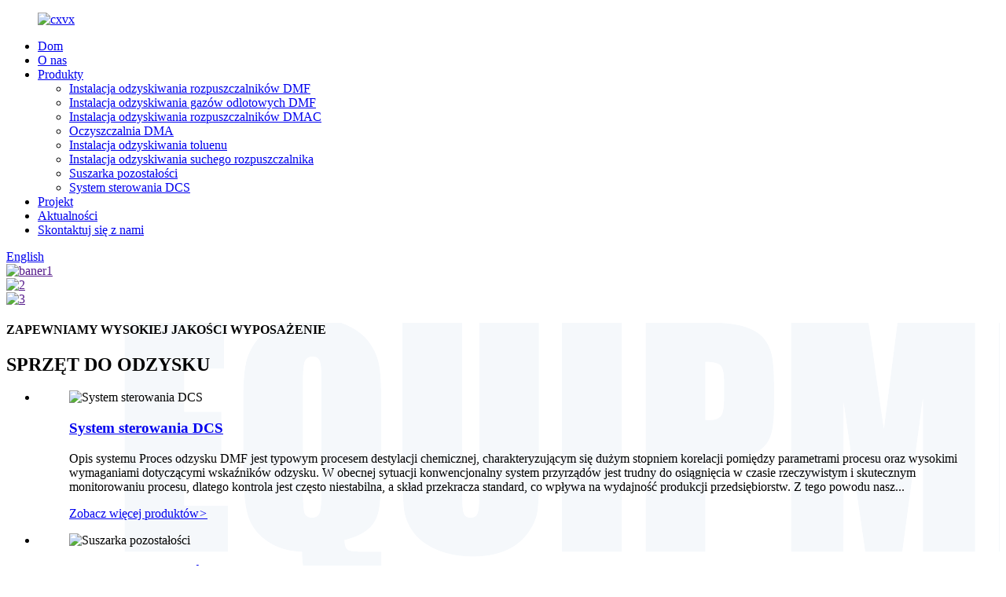

--- FILE ---
content_type: text/html
request_url: http://pl.hebeitech.com/
body_size: 13587
content:
<!DOCTYPE html> <html dir="ltr" lang="pl"> <head> <meta charset="UTF-8"/> <meta http-equiv="Content-Type" content="text/html; charset=UTF-8" /> <title>Producent profesjonalnego sprzętu chemicznego</title> <meta name="viewport" content="width=device-width,initial-scale=1,minimum-scale=1,maximum-scale=1,user-scalable=no"> <link rel="apple-touch-icon-precomposed" href=""> <meta name="format-detection" content="telephone=no"> <meta name="apple-mobile-web-app-capable" content="yes"> <meta name="apple-mobile-web-app-status-bar-style" content="black"> <link href="https://cdn.globalso.com/hebeitech/style/theme273/style.css" rel="stylesheet" onload="this.onload=null;this.rel='stylesheet'"> <link href="https://cdn.globalso.com/hebeitech/style/public/public.css" rel="stylesheet" onload="this.onload=null;this.rel='stylesheet'"> <script src="https://cdn.globalso.com/lite-yt-embed.js"></script> <link href="https://cdn.globalso.com/lite-yt-embed.css" rel="stylesheet" onload="this.onload=null;this.rel='stylesheet'">  <link rel="shortcut icon" href="https://cdn.globalso.com/hebeitech/c03d97051.png" /> <meta name="description" itemprop="description" content="Głównymi produktami Hebei Shipu Machinery Technology Co., Ltd. są maszyny do napełniania puszek, urządzenia do skracania tłuszczu, maszyny do wytwarzania mydła toaletowego, maszyny do wytwarzania mydła do prania itp." />  <meta name="keywords" itemprop="keywords" content="Maszyna do napełniania puszek, Skrócarka, Maszyna do mydła toaletowego, Maszyna do mydła do prania, Maszyna do pakowania chipsów ziemniaczanych, Maszyna do pakowania płatków kukurydzianych, Fabryka margaryny, Napełniacz ślimakowy" />  <link rel="canonical" href="https://www.hebeitech.com/" /> <link href="//cdn.globalso.com/hide_search.css" rel="stylesheet"/><link href="//www.hebeitech.com/style/pl.html.css" rel="stylesheet"/><link rel="alternate" hreflang="pl" href="http://pl.hebeitech.com/" /></head> <body> <div class="container">   <!-- web_head start -->  <header class="index_web_head web_head">     <div class="head_layer">       <div class="layout">         <figure class="logo"><a href="/">                 <img src="https://cdn.globalso.com/hebeitech/cxvx.png" alt="cxvx">                 </a></figure>         <nav class="nav_wrap">           <ul class="head_nav">             <li class="nav-current"><a href="/">Dom</a></li> <li><a href="/about-us/">O nas</a></li> <li><a target="_blank" href="/products/">Produkty</a> <ul class="sub-menu"> 	<li><a href="/copy-milk-powder-plastic-lid-capping-machine-model-sp-lcm-d130-product/">Instalacja odzyskiwania rozpuszczalników DMF</a></li> 	<li><a href="/dmf-waste-gas-recovery-plant-product/">Instalacja odzyskiwania gazów odlotowych DMF</a></li> 	<li><a href="/dmac-solvent-recovery-plant-product/">Instalacja odzyskiwania rozpuszczalników DMAC</a></li> 	<li><a href="/dryer-and-dma-treatment-plant-product/">Oczyszczalnia DMA</a></li> 	<li><a href="/toluene-recovery-plant-product/">Instalacja odzyskiwania toluenu</a></li> 	<li><a href="/dry-solvent-recovery-plant-product/">Instalacja odzyskiwania suchego rozpuszczalnika</a></li> 	<li><a href="/residue-dryer-product/">Suszarka pozostałości</a></li> 	<li><a href="/dcs-control-system-product/">System sterowania DCS</a></li> </ul> </li> <li><a href="/project/">Projekt</a></li> <li><a href="/news/">Aktualności</a></li> <li><a href="/contact-us/">Skontaktuj się z nami</a></li>           </ul>         </nav>         <div class="head_right">           <b id="btn-search" class="btn--search"></b>          <div class="change-language ensemble">   <div class="change-language-info">     <div class="change-language-title medium-title">        <div class="language-flag language-flag-en"><a href="https://www.hebeitech.com/"><b class="country-flag"></b><span>English</span> </a></div>        <b class="language-icon"></b>      </div> 	<div class="change-language-cont sub-content">         <div class="empty"></div>     </div>   </div> </div> <!--theme273-->                  </div>       </div>     </div>   </header><section class="web_main index_main">   <!-- banner -->     <section class="slider_banner">       <div class="swiper-wrapper">                 <div class="swiper-slide"> <a href=""> <img src="https://cdn.globalso.com/hebeitech/banner1.jpg" alt="baner1"/></a></div>             <div class="swiper-slide"> <a href=""> <img src="https://cdn.globalso.com/hebeitech/255.jpg" alt="2"/></a></div>             <div class="swiper-slide"> <a href=""> <img src="https://cdn.globalso.com/hebeitech/322.jpg" alt="3"/></a></div>             </div>         <div class="slider_swiper_buttons">         <div class="swiper-button-prev swiper-button-white"><span class="slide-page-box"></span></div>         <div class="swiper-button-next swiper-button-white"><span class="slide-page-box"></span></div>       </div>       <div class="slider_swiper_control">         <div class="swiper-pagination swiper-pagination-white"></div>       </div>     </section>    <!-- index_product -->     <section class="index_product" style="background-image: url(//www.hebeitech.com/uploads/index_product_bg.png)">       <div class="index_hd">         <div class="layout">           <div class="hd_title">             <h4>ZAPEWNIAMY WYSOKIEJ JAKOŚCI WYPOSAŻENIE</h4>             <h2>SPRZĘT DO ODZYSKU</h2>           </div>         </div>       </div>       <div class="index_bd">         <div class="layout">             <ul class="product_items">                  <li class="product_item wow fadeInA" data-wow-delay="0" data-wow-duration=".8s">               <figure>                 <span class="item_img">                   <img src="https://cdn.globalso.com/hebeitech/165-300x300.jpg" alt="System sterowania DCS"/><a href="/dcs-control-system-product/"></a>                 </span>                 <figcaption class="item_info">                   <h3 class="item_title"><a href="/dcs-control-system-product/">System sterowania DCS</a></h3>                   <p class="item_desc">Opis systemu Proces odzysku DMF jest typowym procesem destylacji chemicznej, charakteryzującym się dużym stopniem korelacji pomiędzy parametrami procesu oraz wysokimi wymaganiami dotyczącymi wskaźników odzysku. W obecnej sytuacji konwencjonalny system przyrządów jest trudny do osiągnięcia w czasie rzeczywistym i skutecznym monitorowaniu procesu, dlatego kontrola jest często niestabilna, a skład przekracza standard, co wpływa na wydajność produkcji przedsiębiorstw. Z tego powodu nasz...</p>                   <div class="item_more"><a href="/dcs-control-system-product/" class="sys_btn">Zobacz więcej produktów<i>&gt;</i></a></div>                 </figcaption>               </figure>             </li> 			             <li class="product_item wow fadeInA" data-wow-delay=".1s" data-wow-duration=".8s">               <figure>                 <span class="item_img">                   <img src="https://cdn.globalso.com/hebeitech/主图21-300x300.jpg" alt="Suszarka pozostałości"/><a href="/residue-dryer-product/"></a>                 </span>                 <figcaption class="item_info">                   <h3 class="item_title"><a href="/residue-dryer-product/">Suszarka pozostałości</a></h3>                   <p class="item_desc">Opis sprzętu Suszarnia pozostałości jest pionierem w rozwoju i promocji, dzięki czemu pozostałości odpadów wytwarzane przez urządzenie do odzyskiwania DMF są całkowicie suche i tworzą się żużel. Aby poprawić stopień odzysku DMF, należy zmniejszyć zanieczyszczenie środowiska, zmniejszając jednocześnie pracochłonność pracowników. Suszarka była w wielu przedsiębiorstwach uzyskując dobre rezultaty. Zdjęcie wyposażenia</p>                   <div class="item_more"><a href="/residue-dryer-product/" class="sys_btn">Zobacz więcej produktów<i>&gt;</i></a></div>                 </figcaption>               </figure>             </li> 			             <li class="product_item wow fadeInA" data-wow-delay=".2s" data-wow-duration=".8s">               <figure>                 <span class="item_img">                   <img src="https://cdn.globalso.com/hebeitech/主图4-300x300.jpg" alt="Oczyszczalnia DMA"/><a href="/dryer-and-dma-treatment-plant-product/"></a>                 </span>                 <figcaption class="item_info">                   <h3 class="item_title"><a href="/dryer-and-dma-treatment-plant-product/">Oczyszczalnia DMA</a></h3>                   <p class="item_desc">Główne cechy Podczas procesu prostowania i odzyskiwania DMF, ze względu na wysoką temperaturę i hydrolizę, części DMF ulegną rozkładowi do FA i DMA. DMA spowoduje zanieczyszczenie odorem i będzie miało poważny wpływ na środowisko operacyjne i przedsiębiorstwo. Zgodnie z ideą Ochrony Środowiska odpady DMA powinny być spalane i odprowadzane w sposób niezanieczyszczający. Opracowaliśmy proces oczyszczania ścieków DMA, możemy uzyskać około 40% przemysłowego rozpuszczalnika DMA. To sprawia, że...</p>                   <div class="item_more"><a href="/dryer-and-dma-treatment-plant-product/" class="sys_btn">Zobacz więcej produktów<i>&gt;</i></a></div>                 </figcaption>               </figure>             </li> 			             <li class="product_item wow fadeInA" data-wow-delay=".3s" data-wow-duration=".8s">               <figure>                 <span class="item_img">                   <img src="https://cdn.globalso.com/hebeitech/160-300x300.jpg" alt="Instalacja odzyskiwania suchego rozpuszczalnika"/><a href="/dry-solvent-recovery-plant-product/"></a>                 </span>                 <figcaption class="item_info">                   <h3 class="item_title"><a href="/dry-solvent-recovery-plant-product/">Instalacja odzyskiwania suchego rozpuszczalnika</a></h3>                   <p class="item_desc">Główne cechy Emisje z linii produkcyjnej w procesie suchym, z wyjątkiem DMF, zawierają również rozpuszczalniki aromatyczne, ketony, lipidy, absorpcja czystej wody przy takiej wydajności rozpuszczalnika jest słaba lub nawet nie ma żadnego wpływu. Firma opracowała nowy proces odzyskiwania suchego rozpuszczalnika, zrewolucjonizowany poprzez wprowadzenie cieczy jonowej jako absorbenta, który może być zawracany do gazu resztkowego w składzie rozpuszczalnika i zapewnia ogromne korzyści ekonomiczne i korzyści związane z ochroną środowiska.</p>                   <div class="item_more"><a href="/dry-solvent-recovery-plant-product/" class="sys_btn">Zobacz więcej produktów<i>&gt;</i></a></div>                 </figcaption>               </figure>             </li> 			             <li class="product_item wow fadeInA" data-wow-delay=".4s" data-wow-duration=".8s">               <figure>                 <span class="item_img">                   <img src="https://cdn.globalso.com/hebeitech/159-300x300.jpg" alt="Instalacja odzyskiwania rozpuszczalników DMAC"/><a href="/dmac-solvent-recovery-plant-product/"></a>                 </span>                 <figcaption class="item_info">                   <h3 class="item_title"><a href="/dmac-solvent-recovery-plant-product/">Instalacja odzyskiwania rozpuszczalników DMAC</a></h3>                   <p class="item_desc">Opis sprzętu Ten system odzyskiwania DMAC wykorzystuje pięciostopniowe odwadnianie próżniowe i jednostopniową rektyfikację w wysokiej próżni w celu oddzielenia DMAC od wody i łączy się z próżniową kolumną odkwaszającą w celu uzyskania produktów DMAC o doskonałych wskaźnikach. W połączeniu z filtracją przez odparowanie i systemem odparowania pozostałości cieczy, zanieczyszczenia zmieszane z cieczami odpadowymi DMAC mogą tworzyć stałe pozostałości, poprawiać stopień odzysku i zmniejszać zanieczyszczenie. W tym urządzeniu zastosowano główny proces pięciostopniowy + dwustopniowy...</p>                   <div class="item_more"><a href="/dmac-solvent-recovery-plant-product/" class="sys_btn">Zobacz więcej produktów<i>&gt;</i></a></div>                 </figcaption>               </figure>             </li> 			             <li class="product_item wow fadeInA" data-wow-delay=".5s" data-wow-duration=".8s">               <figure>                 <span class="item_img">                   <img src="https://cdn.globalso.com/hebeitech/163-300x300.jpg" alt="Instalacja odzyskiwania toluenu"/><a href="/toluene-recovery-plant-product/"></a>                 </span>                 <figcaption class="item_info">                   <h3 class="item_title"><a href="/toluene-recovery-plant-product/">Instalacja odzyskiwania toluenu</a></h3>                   <p class="item_desc">Opis sprzętu Instalacja odzyskiwania toluenu w świetle sekcji ekstraktu roślinnego superwłókna wprowadza innowacje w zakresie odparowania pojedynczego efektu w procesie odparowania podwójnego efektu, aby zmniejszyć zużycie energii o 40%, w połączeniu z parowaniem opadającej warstwy i ciągłą pracą przetwarzania pozostałości, redukując polietylenu w resztkowym toluenie, poprawiają stopień odzysku toluenu. Wydajność przetwarzania odpadów toluenowych wynosi 12 ~ 25 t/h Stopień odzysku toluenu ≥99% Opis sprzętu</p>                   <div class="item_more"><a href="/toluene-recovery-plant-product/" class="sys_btn">Zobacz więcej produktów<i>&gt;</i></a></div>                 </figcaption>               </figure>             </li> 			             <li class="product_item wow fadeInA" data-wow-delay=".6s" data-wow-duration=".8s">               <figure>                 <span class="item_img">                   <img src="https://cdn.globalso.com/hebeitech/248-300x300.jpg" alt="Instalacja odzyskiwania gazów odlotowych DMF"/><a href="/dmf-waste-gas-recovery-plant-product/"></a>                 </span>                 <figcaption class="item_info">                   <h3 class="item_title"><a href="/dmf-waste-gas-recovery-plant-product/">Instalacja odzyskiwania gazów odlotowych DMF</a></h3>                   <p class="item_desc">Opis sprzętu W świetle suchych i mokrych linii produkcyjnych przedsiębiorstw ze skóry syntetycznej emitujących spaliny DMF, instalacja odzyskiwania gazów odlotowych DMF może sprawić, że spaliny spełnią wymagania ochrony środowiska, a recykling komponentów DMF przy użyciu wysokowydajnych wypełniaczy sprawi, że Wyższa efektywność odzysku DMF. Odzysk DMF może osiągnąć ponad 95%. Urządzenie wykorzystuje technologię czyszczenia adsorbentu w sprayu. DMF łatwo rozpuszcza się w wodzie i wodzie, ponieważ jest...</p>                   <div class="item_more"><a href="/dmf-waste-gas-recovery-plant-product/" class="sys_btn">Zobacz więcej produktów<i>&gt;</i></a></div>                 </figcaption>               </figure>             </li> 			             <li class="product_item wow fadeInA" data-wow-delay=".7s" data-wow-duration=".8s">               <figure>                 <span class="item_img">                   <img src="https://cdn.globalso.com/hebeitech/247-300x300.jpg" alt="Instalacja odzyskiwania rozpuszczalników DMF"/><a href="/copy-milk-powder-plastic-lid-capping-machine-model-sp-lcm-d130-product/"></a>                 </span>                 <figcaption class="item_info">                   <h3 class="item_title"><a href="/copy-milk-powder-plastic-lid-capping-machine-model-sp-lcm-d130-product/">Instalacja odzyskiwania rozpuszczalników DMF</a></h3>                   <p class="item_desc">Krótkie wprowadzenie do procesu Po wstępnym podgrzaniu rozpuszczalnika DMF z procesu produkcyjnego trafia on do kolumny odwadniającej. Kolumna odwadniająca jest zasilana źródłem ciepła przez parę znajdującą się na szczycie kolumny rektyfikacyjnej. DMF w zbiorniku kolumny jest zagęszczany i pompowany do zbiornika odparowania za pomocą pompy tłocznej. Po podgrzaniu rozpuszczalnika odpadowego w zbiorniku odparowania przez podgrzewacz surowca, faza gazowa wchodzi do kolumny rektyfikacyjnej w celu rektyfikacji, a część...</p>                   <div class="item_more"><a href="/copy-milk-powder-plastic-lid-capping-machine-model-sp-lcm-d130-product/" class="sys_btn">Zobacz więcej produktów<i>&gt;</i></a></div>                 </figcaption>               </figure>             </li> 			                </ul>                   </div>       </div>     </section>        <!-- index_compamy_intr -->     <section class="index_company_intr" style="background-image: url(//www.hebeitech.com/uploads/company_intr_bg.png)">       <div class="index_hd">         <div class="layout">           <div class="hd_title">             <h4>Zaufaj nam, wybierz nas</h4>             <h2>O nas</h2>           </div>         </div>       </div>       <div class="index_bd">         <div class="layout flex_row">           <div class="company_intr_img wow fadeInUpA" data-wow-delay=".1s" data-wow-duration=".8s">             <div class="company_img_box">               <div class="company_intr_slider">                 <ul class="swiper-wrapper">                       <img src="https://cdn.globalso.com/hebeitech/1234qwe.jpg">                 </ul>                 <div class="swiper-control">                   <div class="swiper-pagination"></div>                 </div>               </div>             </div>           </div>           <div class="company_intr_cont wow fadeInUpA" data-wow-delay=".2s" data-wow-duration=".8s">                       <div class="company_intr_desc"><p><span style="font-size: medium; font-family: arial, helvetica, sans-serif;">Hebei Shipu Machinery Technology Co., LTD. (Shijiazhuang Sanjie Machinery Equipment Co., LTD.) to wszechstronna firma inżynieryjna integrująca badania naukowe i rozwój, projektowanie inżynieryjne, produkcję i instalację sprzętu. Zgromadziliśmy bogate doświadczenie w przemyśle chemicznym, medycynie, skórze syntetycznej, powłokach (rękawice), materiałach z włókien chemicznych i innych dziedzinach przemysłu, a także stworzyliśmy wyjątkową podstawową konkurencyjność w zakresie DMF, DMAC, DMA, toluenu, metanolu, poliolu i różnych odpadowych rozpuszczalników chemicznych instalacje odzyskiwania cieczy i gazów oraz powiązane instalacje.</span></p> <p><span style="font-size: medium; font-family: arial, helvetica, sans-serif;"> </span></p>  </div>             <div class="learn_more">               <a class="sys_btn" href="/about-us">czytaj więcej<i>&gt;</i></a>             </div>           </div>         </div>       </div>     </section>       <!-- index_news -->     <section class="index_news" style="background-image: url(//www.hebeitech.com/uploads/index_news_bg.png)">       <div class="index_hd">         <div class="layout">           <div class="hd_title">             <h4>Weź udział w działaniach wystawienniczych</h4>             <h2>WYDARZENIA I TARGI</h2>           </div>         </div>       </div>       <div class="index_bd wow fadeInUpA" data-wow-delay=".1s" data-wow-duration=".8s">         <div class="layout">           <div class="news_cont">             <div class="news_thumbs">               <ul class="thumbs_items swiper-wrapper"> 			   					                    <li class="thumbs_item swiper-slide">	<a href="/news/container-loadding-to-pakistan-for-dmf-recovery-plant-2/"><img src="https://cdn.globalso.com/hebeitech/c0b28529.jpg" ></a> 	</li> 									       					                    <li class="thumbs_item swiper-slide">	<a href="/news/one-set-of-absorption-column-for-dmf-gas-recovery-is-ready-for-shipment-2/"><img src="https://cdn.globalso.com/hebeitech/143.jpg" ></a> 	</li> 									       					                    <li class="thumbs_item swiper-slide">	<a href="/news/one-batch-of-dmf-recovery-plants-is-ready-for-shipment-to-our-indian-and-pakistan-customers-factory-2/"><img src="https://cdn.globalso.com/hebeitech/微信图片_202212160955352.jpg" ></a> 	</li> 									                                          </ul>             </div>             <div class="news_slider">               <ul class="news_items swiper-wrapper"> 			                   <li class="news_item swiper-slide">                   <figure class="item_inner">                     <h3 class="item_tit"><a href="/news/container-loadding-to-pakistan-for-dmf-recovery-plant-2/">Załadunek kontenera do Pakistanu dla zakładu odzysku DMF</a></h3>                     <p class="item_desc">Jeden ukończony zestaw instalacji do odzyskiwania DMF (12 T/H) został dzisiaj załadowany do klienta w Pakistanie. Hebei Shipu Machinery Technology Co., Ltd. to zintegrowana firma inżynieryjna zajmująca się badaniami i rozwojem, projektowaniem technicznym, produkcją sprzętu i usługami instalacyjnymi w branży instalacji odzyskiwania DMF....</p>                   </figure>                 </li> 				                <li class="news_item swiper-slide">                   <figure class="item_inner">                     <h3 class="item_tit"><a href="/news/one-set-of-absorption-column-for-dmf-gas-recovery-is-ready-for-shipment-2/">Jeden zestaw kolumn absorpcyjnych do odzyskiwania gazu DMF jest gotowy do wysyłki</a></h3>                     <p class="item_desc">Jeden zestaw kolumny absorpcyjnej do odzyskiwania gazu DMF jest gotowy do wysyłki Jeden zestaw kolumny absorpcyjnej do odzyskiwania gazu DMF jest całkowicie zmontowany w naszej fabryce i wkrótce zostanie wysłany do naszego klienta w Turcji.</p>                   </figure>                 </li> 				                <li class="news_item swiper-slide">                   <figure class="item_inner">                     <h3 class="item_tit"><a href="/news/one-batch-of-dmf-recovery-plants-is-ready-for-shipment-to-our-indian-and-pakistan-customers-factory-2/">Jedna partia instalacji do odzyskiwania DMF jest gotowa do wysyłki do fabryki naszych klientów z Indii i Pakistanu.</a></h3>                     <p class="item_desc">Jedna partia instalacji do odzyskiwania DMF jest gotowa do wysyłki do fabryki naszych klientów z Indii i Pakistanu. Ship Machinery koncentruje się na branży odzyskiwania DMF, która może zapewnić projekt pod klucz, obejmujący instalację odzyskiwania DMF, kolumnę absorpcyjną, wieżę absorpcyjną, instalację odzyskiwania DMA itp.</p>                   </figure>                 </li> 				                <li class="news_item swiper-slide">                   <figure class="item_inner">                     <h3 class="item_tit"><a href="/news/one-batch-of-dmf-recovery-plants-is-ready-for-shipment-to-our-pakistan-customers-factory-2/">Jedna partia instalacji do odzyskiwania DMF jest gotowa do wysyłki do fabryki naszego klienta w Pakistanie.</a></h3>                     <p class="item_desc">Jedna partia instalacji do odzyskiwania DMF jest gotowa do wysyłki do fabryki naszego klienta w Pakistanie. Ship Machinery koncentruje się na branży odzyskiwania DMF, która może zapewnić projekt pod klucz, obejmujący instalację odzyskiwania DMF, kolumnę absorpcyjną, wieżę absorpcyjną, instalację odzyskiwania DMA itp.</p>                   </figure>                 </li> 				                <li class="news_item swiper-slide">                   <figure class="item_inner">                     <h3 class="item_tit"><a href="/news/welcome-to-visit-our-booth-at-sial-interfood-expo-indonesia/">Zapraszamy do odwiedzenia naszego stoiska na targach Sial Interfood Expo Indonesia!!!</a></h3>                     <p class="item_desc">Zapraszamy do odwiedzenia naszego stoiska na targach Sial Interfood Expo w Indonezji. Numer stoiska B123/125.</p>                   </figure>                 </li> 				                              </ul>             </div>           </div>           <div class="index-swiper-buttons">             <div class="swiper-button-prev"></div>             <div class="swiper-button-next"></div>           </div>           <div class="slider_swiper_control">             <div class="swiper-pagination"></div>           </div>         </div>       </div>     </section>        <!-- index_brands -->     <section class="index_brands" style="background-image: url(//www.hebeitech.com/uploads/index_brands_bg.jpg)">       <div class="index_bd">       <div class="layout">         <div class="brand_slider">           <ul class="brand_items swiper-wrapper">                                      <li class="brand_item swiper-slide">               <a href=""> <img src="https://cdn.globalso.com/hebeitech/石家庄三杰机械设备有限公司-OHSMS证书中文.jpg" alt="石家庄三杰机械设备有限公司-OHSMS证书中文"/></a>             </li>                                   <li class="brand_item swiper-slide">               <a href=""> <img src="https://cdn.globalso.com/hebeitech/石家庄三杰机械设备有限公司-OHSMS证书英文.jpg" alt="石家庄三杰机械设备有限公司-OHSMS证书英文"/></a>             </li>                                   <li class="brand_item swiper-slide">               <a href=""> <img src="https://cdn.globalso.com/hebeitech/石家庄三杰机械设备有限公司-EMS证书中文.jpg" alt="石家庄三杰机械设备有限公司-EMS证书中文"/></a>             </li>                                   <li class="brand_item swiper-slide">               <a href=""> <img src="https://cdn.globalso.com/hebeitech/石家庄三杰机械设备有限公司-EMS证书英文.jpg" alt="石家庄三杰机械设备有限公司-EMS证书英文"/></a>             </li>                                   <li class="brand_item swiper-slide">               <a href=""> <img src="https://cdn.globalso.com/hebeitech/三杰9001认证证书-_页面_1.jpg" alt="三杰9001认证证书 _页面_1"/></a>             </li>                                   <li class="brand_item swiper-slide">               <a href=""> <img src="https://cdn.globalso.com/hebeitech/三杰9001认证证书-_页面_2.jpg" alt="三杰9001认证证书 _页面_2"/></a>             </li>                                   <li class="brand_item swiper-slide">               <a href=""> <img src="https://cdn.globalso.com/hebeitech/SHIPUTEC-7-商标注册证.jpg" alt="SHIPUTEC 7 odpowiedzi"/></a>             </li>                                   <li class="brand_item swiper-slide">               <a href=""> <img src="https://cdn.globalso.com/hebeitech/BRANDMARK-REGISTERATION-CERTIFICATE.jpg" alt="CERTYFIKAT REJESTRACJI ZNAKU MARKI"/></a>             </li>                                   <li class="brand_item swiper-slide">               <a href=""> <img src="https://cdn.globalso.com/hebeitech/BRANDMARK-REGEISTRATION-CERTIFICATE-02.jpg" alt="CERTYFIKAT REJESTRACJI ZNAKU MARKI-02"/></a>             </li>                                   <li class="brand_item swiper-slide">               <a href=""> <img src="https://cdn.globalso.com/hebeitech/实用新型专利证书-集成式起酥油设备_页面_1.jpg" alt="实用新型专利证书-集成式起酥油设备_页面_1"/></a>             </li>                                        </ul>         </div>         <div class="index-swiper-buttons">           <div class="swiper-button-prev"></div>           <div class="swiper-button-next"></div>         </div>       </div>       </div>     </section>       </section>     <!-- web_footer start -->  <footer class="web_footer">     <div class="foot_service">       <div class="layout">         <div class="foot_items">           <nav class="foot_item foot_item_info">             <div class="foot_logo">        <img src="https://cdn.globalso.com/hebeitech/cxvx.png" alt="cxvx">          </div>           </nav>           <nav class="foot_item">             <div class="foot_item_hd">               <h2 class="title">skontaktuj się z nami</h2>             </div>             <div class="foot_item_bd">               <address class="foot_contact_list">               <!-- icons:                    ============================                    contact_ico_local                    contact_ico_phone                    contact_ico_email                    contact_ico_fax                    contact_ico_skype                    contact_ico_time -->                <ul> 			                     <li class="contact_item">                    <i class="contact_ico contact_ico_local"></i>                    <div class="contact_txt">                      <span class="item_val">Przemysłowe Zoo Chengbei, hrabstwo Wuji, Shijiazhuang, prowincja Hebei, Chiny</span>                    </div>                  </li> 				 				                   <li class="contact_item">                    <i class="contact_ico contact_ico_tel"></i>                    <div class="contact_txt">                      <a class="tel_link" href="tel:0086-13903119967"><span class="item_val">0086-13903119967</span></a>                    </div>                  </li> 				                                    <li class="contact_item">                    <i class="contact_ico contact_ico_email"></i>                    <div class="contact_txt">                      <a href="javascript:" class="add_email12"><span class="item_val">zheng@hebeitech.com</span></a>                    </div>                  </li> 				 				                </ul>               </address>             </div>           </nav>           <nav class="foot_item">             <div class="foot_item_hd">               <h2 class="title">NOWY LIST</h2>             </div>             <div class="foot_item_bd">               <div class="company_subscribe">                 <h3 class="subscribe_tit">Jeśli masz pytania dotyczące naszych produktów lub cennika, zostaw nam swój adres e-mail, a my skontaktujemy się z Tobą w ciągu 24 godzin.</h3>                 <div class="learn_more">                   <a href="javascript:" class="sys_btn button">ZAPYTANIE TERAZ</a>                 </div>               </div>             </div>           </nav>           <nav class="foot_item foot_item_follow">             <div class="foot_item_hd">               <h2 class="title">Społeczny</h2>             </div>             <div class="foot_item_bd">               <ul class="foot_sns">                               <li><a target="_blank" href="https://twitter.com/SPpackmachinery"><img src="https://cdn.globalso.com/hebeitech/a3f91cf3.png" alt="sns03"></a></li>                         <li><a target="_blank" href="https://www.youtube.com/channel/UC6I-kkpgz7yQZSRniTep3Qw/featured"><img src="https://cdn.globalso.com/hebeitech/fgy-2.png" alt="zajebisty (2)"></a></li>                         <li><a target="_blank" href="https://www.linkedin.com/company/19061042/admin/"><img src="https://cdn.globalso.com/hebeitech/fgy-1.png" alt="zajebisty (1)"></a></li>                           </ul>                           </div>           </nav>         </div>       </div>     </div>   </footer> <aside class="scrollsidebar" id="scrollsidebar">   <div class="side_content">     <div class="side_list">       <header class="hd"><img src="//cdn.globalso.com/title_pic.png" alt="Inuiria online"/></header>       <div class="cont">         <li><a class="email" href="javascript:" onclick="showMsgPop();">Wyślij e-mail</a></li>                                       </div>             <div class="t-code"> <a href=""><img width="120px" src="https://cdn.globalso.com/hebeitech/微信图片_20241125100920.jpg" alt=""></a><br/>         <center>Android</center>       </div>                   <div class="t-code"> <a href=""><img width="120px" src="https://cdn.globalso.com/hebeitech/WHATSAPP.jpg" alt=""></a><br/>         <center>iOS</center>       </div>             <div class="side_title"><a  class="close_btn"><span>x</span></a></div>     </div>   </div>   <div class="show_btn"></div> </aside> <div class="inquiry-pop-bd">   <div class="inquiry-pop"> <i class="ico-close-pop" onclick="hideMsgPop();"></i>      <script type="text/javascript" src="//www.globalso.site/form.js"></script>    </div> </div> </div> <div class="web-search"> <b id="btn-search-close" class="btn--search-close"></b>   <div style=" width:100%">     <div class="head-search">       <form class="" action="/search.php" method="get" >         <input class="search-ipt" name="s" placeholder="Start Typing..." />         <input class="search-btn" type="button" /> 		<input type="hidden" name="cat" value="490"/>         <span class="search-attr">Naciśnij Enter, aby wyszukać lub ESC, aby zamknąć</span>       </form>     </div>   </div> </div> <script type="text/javascript" src="https://cdn.globalso.com/hebeitech/style/theme273/js/jquery.min.js"></script>  <script type="text/javascript" src="https://cdn.globalso.com/hebeitech/style/theme273/js/common.js"></script> <script type="text/javascript" src="https://cdn.globalso.com/hebeitech/style/public/public.js"></script>  <!--[if lt IE 9]> <script src="https://www.hebeitech.com/style/global/js/html5.js"></script> <![endif]--> <ul class="prisna-wp-translate-seo" id="prisna-translator-seo"><li class="language-flag language-flag-en"><a href="https://www.hebeitech.com/" title="English" target="_blank"><b class="country-flag"></b><span>English</span></a></li><li class="language-flag language-flag-fr"><a href="http://fr.hebeitech.com/" title="French" target="_blank"><b class="country-flag"></b><span>French</span></a></li><li class="language-flag language-flag-de"><a href="http://de.hebeitech.com/" title="German" target="_blank"><b class="country-flag"></b><span>German</span></a></li><li class="language-flag language-flag-pt"><a href="http://pt.hebeitech.com/" title="Portuguese" target="_blank"><b class="country-flag"></b><span>Portuguese</span></a></li><li class="language-flag language-flag-es"><a href="http://es.hebeitech.com/" title="Spanish" target="_blank"><b class="country-flag"></b><span>Spanish</span></a></li><li class="language-flag language-flag-ru"><a href="http://ru.hebeitech.com/" title="Russian" target="_blank"><b class="country-flag"></b><span>Russian</span></a></li><li class="language-flag language-flag-ja"><a href="http://ja.hebeitech.com/" title="Japanese" target="_blank"><b class="country-flag"></b><span>Japanese</span></a></li><li class="language-flag language-flag-ko"><a href="http://ko.hebeitech.com/" title="Korean" target="_blank"><b class="country-flag"></b><span>Korean</span></a></li><li class="language-flag language-flag-ar"><a href="http://ar.hebeitech.com/" title="Arabic" target="_blank"><b class="country-flag"></b><span>Arabic</span></a></li><li class="language-flag language-flag-ga"><a href="http://ga.hebeitech.com/" title="Irish" target="_blank"><b class="country-flag"></b><span>Irish</span></a></li><li class="language-flag language-flag-el"><a href="http://el.hebeitech.com/" title="Greek" target="_blank"><b class="country-flag"></b><span>Greek</span></a></li><li class="language-flag language-flag-tr"><a href="http://tr.hebeitech.com/" title="Turkish" target="_blank"><b class="country-flag"></b><span>Turkish</span></a></li><li class="language-flag language-flag-it"><a href="http://it.hebeitech.com/" title="Italian" target="_blank"><b class="country-flag"></b><span>Italian</span></a></li><li class="language-flag language-flag-da"><a href="http://da.hebeitech.com/" title="Danish" target="_blank"><b class="country-flag"></b><span>Danish</span></a></li><li class="language-flag language-flag-ro"><a href="http://ro.hebeitech.com/" title="Romanian" target="_blank"><b class="country-flag"></b><span>Romanian</span></a></li><li class="language-flag language-flag-id"><a href="http://id.hebeitech.com/" title="Indonesian" target="_blank"><b class="country-flag"></b><span>Indonesian</span></a></li><li class="language-flag language-flag-cs"><a href="http://cs.hebeitech.com/" title="Czech" target="_blank"><b class="country-flag"></b><span>Czech</span></a></li><li class="language-flag language-flag-af"><a href="http://af.hebeitech.com/" title="Afrikaans" target="_blank"><b class="country-flag"></b><span>Afrikaans</span></a></li><li class="language-flag language-flag-sv"><a href="http://sv.hebeitech.com/" title="Swedish" target="_blank"><b class="country-flag"></b><span>Swedish</span></a></li><li class="language-flag language-flag-pl"><a href="http://pl.hebeitech.com/" title="Polish" target="_blank"><b class="country-flag"></b><span>Polish</span></a></li><li class="language-flag language-flag-eu"><a href="http://eu.hebeitech.com/" title="Basque" target="_blank"><b class="country-flag"></b><span>Basque</span></a></li><li class="language-flag language-flag-ca"><a href="http://ca.hebeitech.com/" title="Catalan" target="_blank"><b class="country-flag"></b><span>Catalan</span></a></li><li class="language-flag language-flag-eo"><a href="http://eo.hebeitech.com/" title="Esperanto" target="_blank"><b class="country-flag"></b><span>Esperanto</span></a></li><li class="language-flag language-flag-hi"><a href="http://hi.hebeitech.com/" title="Hindi" target="_blank"><b class="country-flag"></b><span>Hindi</span></a></li><li class="language-flag language-flag-lo"><a href="http://lo.hebeitech.com/" title="Lao" target="_blank"><b class="country-flag"></b><span>Lao</span></a></li><li class="language-flag language-flag-sq"><a href="http://sq.hebeitech.com/" title="Albanian" target="_blank"><b class="country-flag"></b><span>Albanian</span></a></li><li class="language-flag language-flag-am"><a href="http://am.hebeitech.com/" title="Amharic" target="_blank"><b class="country-flag"></b><span>Amharic</span></a></li><li class="language-flag language-flag-hy"><a href="http://hy.hebeitech.com/" title="Armenian" target="_blank"><b class="country-flag"></b><span>Armenian</span></a></li><li class="language-flag language-flag-az"><a href="http://az.hebeitech.com/" title="Azerbaijani" target="_blank"><b class="country-flag"></b><span>Azerbaijani</span></a></li><li class="language-flag language-flag-be"><a href="http://be.hebeitech.com/" title="Belarusian" target="_blank"><b class="country-flag"></b><span>Belarusian</span></a></li><li class="language-flag language-flag-bn"><a href="http://bn.hebeitech.com/" title="Bengali" target="_blank"><b class="country-flag"></b><span>Bengali</span></a></li><li class="language-flag language-flag-bs"><a href="http://bs.hebeitech.com/" title="Bosnian" target="_blank"><b class="country-flag"></b><span>Bosnian</span></a></li><li class="language-flag language-flag-bg"><a href="http://bg.hebeitech.com/" title="Bulgarian" target="_blank"><b class="country-flag"></b><span>Bulgarian</span></a></li><li class="language-flag language-flag-ceb"><a href="http://ceb.hebeitech.com/" title="Cebuano" target="_blank"><b class="country-flag"></b><span>Cebuano</span></a></li><li class="language-flag language-flag-ny"><a href="http://ny.hebeitech.com/" title="Chichewa" target="_blank"><b class="country-flag"></b><span>Chichewa</span></a></li><li class="language-flag language-flag-co"><a href="http://co.hebeitech.com/" title="Corsican" target="_blank"><b class="country-flag"></b><span>Corsican</span></a></li><li class="language-flag language-flag-hr"><a href="http://hr.hebeitech.com/" title="Croatian" target="_blank"><b class="country-flag"></b><span>Croatian</span></a></li><li class="language-flag language-flag-nl"><a href="http://nl.hebeitech.com/" title="Dutch" target="_blank"><b class="country-flag"></b><span>Dutch</span></a></li><li class="language-flag language-flag-et"><a href="http://et.hebeitech.com/" title="Estonian" target="_blank"><b class="country-flag"></b><span>Estonian</span></a></li><li class="language-flag language-flag-tl"><a href="http://tl.hebeitech.com/" title="Filipino" target="_blank"><b class="country-flag"></b><span>Filipino</span></a></li><li class="language-flag language-flag-fi"><a href="http://fi.hebeitech.com/" title="Finnish" target="_blank"><b class="country-flag"></b><span>Finnish</span></a></li><li class="language-flag language-flag-fy"><a href="http://fy.hebeitech.com/" title="Frisian" target="_blank"><b class="country-flag"></b><span>Frisian</span></a></li><li class="language-flag language-flag-gl"><a href="http://gl.hebeitech.com/" title="Galician" target="_blank"><b class="country-flag"></b><span>Galician</span></a></li><li class="language-flag language-flag-ka"><a href="http://ka.hebeitech.com/" title="Georgian" target="_blank"><b class="country-flag"></b><span>Georgian</span></a></li><li class="language-flag language-flag-gu"><a href="http://gu.hebeitech.com/" title="Gujarati" target="_blank"><b class="country-flag"></b><span>Gujarati</span></a></li><li class="language-flag language-flag-ht"><a href="http://ht.hebeitech.com/" title="Haitian" target="_blank"><b class="country-flag"></b><span>Haitian</span></a></li><li class="language-flag language-flag-ha"><a href="http://ha.hebeitech.com/" title="Hausa" target="_blank"><b class="country-flag"></b><span>Hausa</span></a></li><li class="language-flag language-flag-haw"><a href="http://haw.hebeitech.com/" title="Hawaiian" target="_blank"><b class="country-flag"></b><span>Hawaiian</span></a></li><li class="language-flag language-flag-iw"><a href="http://iw.hebeitech.com/" title="Hebrew" target="_blank"><b class="country-flag"></b><span>Hebrew</span></a></li><li class="language-flag language-flag-hmn"><a href="http://hmn.hebeitech.com/" title="Hmong" target="_blank"><b class="country-flag"></b><span>Hmong</span></a></li><li class="language-flag language-flag-hu"><a href="http://hu.hebeitech.com/" title="Hungarian" target="_blank"><b class="country-flag"></b><span>Hungarian</span></a></li><li class="language-flag language-flag-is"><a href="http://is.hebeitech.com/" title="Icelandic" target="_blank"><b class="country-flag"></b><span>Icelandic</span></a></li><li class="language-flag language-flag-ig"><a href="http://ig.hebeitech.com/" title="Igbo" target="_blank"><b class="country-flag"></b><span>Igbo</span></a></li><li class="language-flag language-flag-jw"><a href="http://jw.hebeitech.com/" title="Javanese" target="_blank"><b class="country-flag"></b><span>Javanese</span></a></li><li class="language-flag language-flag-kn"><a href="http://kn.hebeitech.com/" title="Kannada" target="_blank"><b class="country-flag"></b><span>Kannada</span></a></li><li class="language-flag language-flag-kk"><a href="http://kk.hebeitech.com/" title="Kazakh" target="_blank"><b class="country-flag"></b><span>Kazakh</span></a></li><li class="language-flag language-flag-km"><a href="http://km.hebeitech.com/" title="Khmer" target="_blank"><b class="country-flag"></b><span>Khmer</span></a></li><li class="language-flag language-flag-ku"><a href="http://ku.hebeitech.com/" title="Kurdish" target="_blank"><b class="country-flag"></b><span>Kurdish</span></a></li><li class="language-flag language-flag-ky"><a href="http://ky.hebeitech.com/" title="Kyrgyz" target="_blank"><b class="country-flag"></b><span>Kyrgyz</span></a></li><li class="language-flag language-flag-la"><a href="http://la.hebeitech.com/" title="Latin" target="_blank"><b class="country-flag"></b><span>Latin</span></a></li><li class="language-flag language-flag-lv"><a href="http://lv.hebeitech.com/" title="Latvian" target="_blank"><b class="country-flag"></b><span>Latvian</span></a></li><li class="language-flag language-flag-lt"><a href="http://lt.hebeitech.com/" title="Lithuanian" target="_blank"><b class="country-flag"></b><span>Lithuanian</span></a></li><li class="language-flag language-flag-lb"><a href="http://lb.hebeitech.com/" title="Luxembou.." target="_blank"><b class="country-flag"></b><span>Luxembou..</span></a></li><li class="language-flag language-flag-mk"><a href="http://mk.hebeitech.com/" title="Macedonian" target="_blank"><b class="country-flag"></b><span>Macedonian</span></a></li><li class="language-flag language-flag-mg"><a href="http://mg.hebeitech.com/" title="Malagasy" target="_blank"><b class="country-flag"></b><span>Malagasy</span></a></li><li class="language-flag language-flag-ms"><a href="http://ms.hebeitech.com/" title="Malay" target="_blank"><b class="country-flag"></b><span>Malay</span></a></li><li class="language-flag language-flag-ml"><a href="http://ml.hebeitech.com/" title="Malayalam" target="_blank"><b class="country-flag"></b><span>Malayalam</span></a></li><li class="language-flag language-flag-mt"><a href="http://mt.hebeitech.com/" title="Maltese" target="_blank"><b class="country-flag"></b><span>Maltese</span></a></li><li class="language-flag language-flag-mi"><a href="http://mi.hebeitech.com/" title="Maori" target="_blank"><b class="country-flag"></b><span>Maori</span></a></li><li class="language-flag language-flag-mr"><a href="http://mr.hebeitech.com/" title="Marathi" target="_blank"><b class="country-flag"></b><span>Marathi</span></a></li><li class="language-flag language-flag-mn"><a href="http://mn.hebeitech.com/" title="Mongolian" target="_blank"><b class="country-flag"></b><span>Mongolian</span></a></li><li class="language-flag language-flag-my"><a href="http://my.hebeitech.com/" title="Burmese" target="_blank"><b class="country-flag"></b><span>Burmese</span></a></li><li class="language-flag language-flag-ne"><a href="http://ne.hebeitech.com/" title="Nepali" target="_blank"><b class="country-flag"></b><span>Nepali</span></a></li><li class="language-flag language-flag-no"><a href="http://no.hebeitech.com/" title="Norwegian" target="_blank"><b class="country-flag"></b><span>Norwegian</span></a></li><li class="language-flag language-flag-ps"><a href="http://ps.hebeitech.com/" title="Pashto" target="_blank"><b class="country-flag"></b><span>Pashto</span></a></li><li class="language-flag language-flag-fa"><a href="http://fa.hebeitech.com/" title="Persian" target="_blank"><b class="country-flag"></b><span>Persian</span></a></li><li class="language-flag language-flag-pa"><a href="http://pa.hebeitech.com/" title="Punjabi" target="_blank"><b class="country-flag"></b><span>Punjabi</span></a></li><li class="language-flag language-flag-sr"><a href="http://sr.hebeitech.com/" title="Serbian" target="_blank"><b class="country-flag"></b><span>Serbian</span></a></li><li class="language-flag language-flag-st"><a href="http://st.hebeitech.com/" title="Sesotho" target="_blank"><b class="country-flag"></b><span>Sesotho</span></a></li><li class="language-flag language-flag-si"><a href="http://si.hebeitech.com/" title="Sinhala" target="_blank"><b class="country-flag"></b><span>Sinhala</span></a></li><li class="language-flag language-flag-sk"><a href="http://sk.hebeitech.com/" title="Slovak" target="_blank"><b class="country-flag"></b><span>Slovak</span></a></li><li class="language-flag language-flag-sl"><a href="http://sl.hebeitech.com/" title="Slovenian" target="_blank"><b class="country-flag"></b><span>Slovenian</span></a></li><li class="language-flag language-flag-so"><a href="http://so.hebeitech.com/" title="Somali" target="_blank"><b class="country-flag"></b><span>Somali</span></a></li><li class="language-flag language-flag-sm"><a href="http://sm.hebeitech.com/" title="Samoan" target="_blank"><b class="country-flag"></b><span>Samoan</span></a></li><li class="language-flag language-flag-gd"><a href="http://gd.hebeitech.com/" title="Scots Gaelic" target="_blank"><b class="country-flag"></b><span>Scots Gaelic</span></a></li><li class="language-flag language-flag-sn"><a href="http://sn.hebeitech.com/" title="Shona" target="_blank"><b class="country-flag"></b><span>Shona</span></a></li><li class="language-flag language-flag-sd"><a href="http://sd.hebeitech.com/" title="Sindhi" target="_blank"><b class="country-flag"></b><span>Sindhi</span></a></li><li class="language-flag language-flag-su"><a href="http://su.hebeitech.com/" title="Sundanese" target="_blank"><b class="country-flag"></b><span>Sundanese</span></a></li><li class="language-flag language-flag-sw"><a href="http://sw.hebeitech.com/" title="Swahili" target="_blank"><b class="country-flag"></b><span>Swahili</span></a></li><li class="language-flag language-flag-tg"><a href="http://tg.hebeitech.com/" title="Tajik" target="_blank"><b class="country-flag"></b><span>Tajik</span></a></li><li class="language-flag language-flag-ta"><a href="http://ta.hebeitech.com/" title="Tamil" target="_blank"><b class="country-flag"></b><span>Tamil</span></a></li><li class="language-flag language-flag-te"><a href="http://te.hebeitech.com/" title="Telugu" target="_blank"><b class="country-flag"></b><span>Telugu</span></a></li><li class="language-flag language-flag-th"><a href="http://th.hebeitech.com/" title="Thai" target="_blank"><b class="country-flag"></b><span>Thai</span></a></li><li class="language-flag language-flag-uk"><a href="http://uk.hebeitech.com/" title="Ukrainian" target="_blank"><b class="country-flag"></b><span>Ukrainian</span></a></li><li class="language-flag language-flag-ur"><a href="http://ur.hebeitech.com/" title="Urdu" target="_blank"><b class="country-flag"></b><span>Urdu</span></a></li><li class="language-flag language-flag-uz"><a href="http://uz.hebeitech.com/" title="Uzbek" target="_blank"><b class="country-flag"></b><span>Uzbek</span></a></li><li class="language-flag language-flag-vi"><a href="http://vi.hebeitech.com/" title="Vietnamese" target="_blank"><b class="country-flag"></b><span>Vietnamese</span></a></li><li class="language-flag language-flag-cy"><a href="http://cy.hebeitech.com/" title="Welsh" target="_blank"><b class="country-flag"></b><span>Welsh</span></a></li><li class="language-flag language-flag-xh"><a href="http://xh.hebeitech.com/" title="Xhosa" target="_blank"><b class="country-flag"></b><span>Xhosa</span></a></li><li class="language-flag language-flag-yi"><a href="http://yi.hebeitech.com/" title="Yiddish" target="_blank"><b class="country-flag"></b><span>Yiddish</span></a></li><li class="language-flag language-flag-yo"><a href="http://yo.hebeitech.com/" title="Yoruba" target="_blank"><b class="country-flag"></b><span>Yoruba</span></a></li><li class="language-flag language-flag-zu"><a href="http://zu.hebeitech.com/" title="Zulu" target="_blank"><b class="country-flag"></b><span>Zulu</span></a></li><li class="language-flag language-flag-rw"><a href="http://rw.hebeitech.com/" title="Kinyarwanda" target="_blank"><b class="country-flag"></b><span>Kinyarwanda</span></a></li><li class="language-flag language-flag-tt"><a href="http://tt.hebeitech.com/" title="Tatar" target="_blank"><b class="country-flag"></b><span>Tatar</span></a></li><li class="language-flag language-flag-or"><a href="http://or.hebeitech.com/" title="Oriya" target="_blank"><b class="country-flag"></b><span>Oriya</span></a></li><li class="language-flag language-flag-tk"><a href="http://tk.hebeitech.com/" title="Turkmen" target="_blank"><b class="country-flag"></b><span>Turkmen</span></a></li><li class="language-flag language-flag-ug"><a href="http://ug.hebeitech.com/" title="Uyghur" target="_blank"><b class="country-flag"></b><span>Uyghur</span></a></li></ul>  <script type="text/javascript" src="//cdn.goodao.net/style/js/translator-dropdown.js?ver=1.11"></script><script type="text/javascript">/*<![CDATA[*/var _prisna_translate=_prisna_translate||{languages:["en","fr","es","de","ru","ar","ko","ja","it","pt","ga","da","id","tr","sv","ro","pl","cs","eu","ca","eo","hi","el","ms","sr","sw","th","vi","cy","sk","lv","mt","hu","gl","gu","et","bn","sq","be","nl","tl","is","ht","lt","no","sl","ta","uk","yi","ur","te","fa","mk","kn","iw","fi","hr","bg","az","ka","af","st","si","so","su","tg","uz","yo","zu","pa","jw","kk","km","ceb","ny","lo","la","mg","ml","mi","mn","mr","my","ne","ig","hmn","ha","bs","hy","zh-TW","zh-CN","am","fy","co","ku","ps","lb","ky","sm","gd","sn","sd","xh","haw"],scrollBarLanguages:"15",flags:false,shortNames:true,targetSelector:"body,title",locationWidget:false,location:".transall",translateAttributes:true,translateTitleAttribute:true,translateAltAttribute:true,translatePlaceholderAttribute:true,translateMetaTags:"keywords,description,og:title,og:description,og:locale,og:url",localStorage:true,localStorageExpires:"1",backgroundColor:"transparent",fontColor:"transparent",nativeLanguagesNames:{"id":"Bahasa Indonesia","bs":"\u0431\u043e\u0441\u0430\u043d\u0441\u043a\u0438","my":"\u1019\u103c\u1014\u103a\u1019\u102c\u1018\u102c\u101e\u102c","kk":"\u049a\u0430\u0437\u0430\u049b","km":"\u1797\u17b6\u179f\u17b6\u1781\u17d2\u1798\u17c2\u179a","lo":"\u0e9e\u0eb2\u0eaa\u0eb2\u0ea5\u0eb2\u0ea7","mn":"\u041c\u043e\u043d\u0433\u043e\u043b \u0445\u044d\u043b","tg":"\u0422\u043e\u04b7\u0438\u043a\u04e3","ca":"Catal\u00e0","uz":"O\u02bbzbekcha","yo":"\u00c8d\u00e8 Yor\u00f9b\u00e1","si":"\u0dc3\u0dd2\u0d82\u0dc4\u0dbd","ne":"\u0928\u0947\u092a\u093e\u0932\u0940","pa":"\u0a2a\u0a70\u0a1c\u0a3e\u0a2c\u0a40","cs":"\u010ce\u0161tina","mr":"\u092e\u0930\u093e\u0920\u0940","ml":"\u0d2e\u0d32\u0d2f\u0d3e\u0d33\u0d02","hy":"\u0570\u0561\u0575\u0565\u0580\u0565\u0576","da":"Dansk","de":"Deutsch","es":"Espa\u00f1ol","fr":"Fran\u00e7ais","hr":"Hrvatski","it":"Italiano","lv":"Latvie\u0161u","lt":"Lietuvi\u0173","hu":"Magyar","nl":"Nederlands","no":"Norsk\u200e","pl":"Polski","pt":"Portugu\u00eas","ro":"Rom\u00e2n\u0103","sk":"Sloven\u010dina","sl":"Sloven\u0161\u010dina","fi":"Suomi","sv":"Svenska","tr":"T\u00fcrk\u00e7e","vi":"Ti\u1ebfng Vi\u1ec7t","el":"\u0395\u03bb\u03bb\u03b7\u03bd\u03b9\u03ba\u03ac","ru":"\u0420\u0443\u0441\u0441\u043a\u0438\u0439","sr":"\u0421\u0440\u043f\u0441\u043a\u0438","uk":"\u0423\u043a\u0440\u0430\u0457\u043d\u0441\u044c\u043a\u0430","bg":"\u0411\u044a\u043b\u0433\u0430\u0440\u0441\u043a\u0438","iw":"\u05e2\u05d1\u05e8\u05d9\u05ea","ar":"\u0627\u0644\u0639\u0631\u0628\u064a\u0629","fa":"\u0641\u0627\u0631\u0633\u06cc","hi":"\u0939\u093f\u0928\u094d\u0926\u0940","tl":"Tagalog","th":"\u0e20\u0e32\u0e29\u0e32\u0e44\u0e17\u0e22","mt":"Malti","sq":"Shqip","eu":"Euskara","bn":"\u09ac\u09be\u0982\u09b2\u09be","be":"\u0431\u0435\u043b\u0430\u0440\u0443\u0441\u043a\u0430\u044f \u043c\u043e\u0432\u0430","et":"Eesti Keel","gl":"Galego","ka":"\u10e5\u10d0\u10e0\u10d7\u10e3\u10da\u10d8","gu":"\u0a97\u0ac1\u0a9c\u0ab0\u0abe\u0aa4\u0ac0","ht":"Krey\u00f2l Ayisyen","is":"\u00cdslenska","ga":"Gaeilge","kn":"\u0c95\u0ca8\u0ccd\u0ca8\u0ca1","mk":"\u043c\u0430\u043a\u0435\u0434\u043e\u043d\u0441\u043a\u0438","ms":"Bahasa Melayu","sw":"Kiswahili","yi":"\u05f2\u05b4\u05d3\u05d9\u05e9","ta":"\u0ba4\u0bae\u0bbf\u0bb4\u0bcd","te":"\u0c24\u0c46\u0c32\u0c41\u0c17\u0c41","ur":"\u0627\u0631\u062f\u0648","cy":"Cymraeg","zh-CN":"\u4e2d\u6587\uff08\u7b80\u4f53\uff09\u200e","zh-TW":"\u4e2d\u6587\uff08\u7e41\u9ad4\uff09\u200e","ja":"\u65e5\u672c\u8a9e","ko":"\ud55c\uad6d\uc5b4","am":"\u12a0\u121b\u122d\u129b","haw":"\u014clelo Hawai\u02bbi","ky":"\u043a\u044b\u0440\u0433\u044b\u0437\u0447\u0430","lb":"L\u00ebtzebuergesch","ps":"\u067e\u069a\u062a\u0648\u200e","sd":"\u0633\u0646\u068c\u064a"},home:"\/",clsKey: "3bf380c55f2f34fb99c0c54863ff3e57"};/*]]>*/</script> <script>
function getCookie(name) {
    var arg = name + "=";
    var alen = arg.length;
    var clen = document.cookie.length;
    var i = 0;
    while (i < clen) {
        var j = i + alen;
        if (document.cookie.substring(i, j) == arg) return getCookieVal(j);
        i = document.cookie.indexOf(" ", i) + 1;
        if (i == 0) break;
    }
    return null;
}
function setCookie(name, value) {
    var expDate = new Date();
    var argv = setCookie.arguments;
    var argc = setCookie.arguments.length;
    var expires = (argc > 2) ? argv[2] : null;
    var path = (argc > 3) ? argv[3] : null;
    var domain = (argc > 4) ? argv[4] : null;
    var secure = (argc > 5) ? argv[5] : false;
    if (expires != null) {
        expDate.setTime(expDate.getTime() + expires);
    }
    document.cookie = name + "=" + escape(value) + ((expires == null) ? "": ("; expires=" + expDate.toUTCString())) + ((path == null) ? "": ("; path=" + path)) + ((domain == null) ? "": ("; domain=" + domain)) + ((secure == true) ? "; secure": "");
}
function getCookieVal(offset) {
    var endstr = document.cookie.indexOf(";", offset);
    if (endstr == -1) endstr = document.cookie.length;
    return unescape(document.cookie.substring(offset, endstr));
}
 
var firstshow = 0;
var cfstatshowcookie = getCookie('easyiit_stats');
if (cfstatshowcookie != 1) {
    a = new Date();
    h = a.getHours();
    m = a.getMinutes();
    s = a.getSeconds();
    sparetime = 1000 * 60 * 60 * 24 * 1 - (h * 3600 + m * 60 + s) * 1000 - 1;
    setCookie('easyiit_stats', 1, sparetime, '/');
    firstshow = 1;
}
if (!navigator.cookieEnabled) {
    firstshow = 0;
}
var referrer = escape(document.referrer);
var currweb = escape(location.href);
var screenwidth = screen.width;
var screenheight = screen.height;
var screencolordepth = screen.colorDepth;
$(function($){
   var src="https://www.hebeitech.com/statistic.php?action=stats_init&assort=0&referrer="+referrer+"&currweb="+currweb+"&firstshow="+firstshow+"&screenwidth="+screenwidth+"&screenheight="+screenheight+"&screencolordepth="+screencolordepth+"&ranstr="+Math.random()
	$('body').append('<iframe style="display:none" src='+src+'></iframe>')		
});
</script>   <script src="//cdnus.globalso.com/common_front.js"></script><script src="//www.hebeitech.com/style/pl.html.js"></script></body> </html><!-- Globalso Cache file was created in 1.3970720767975 seconds, on 05-12-24 10:57:43 -->